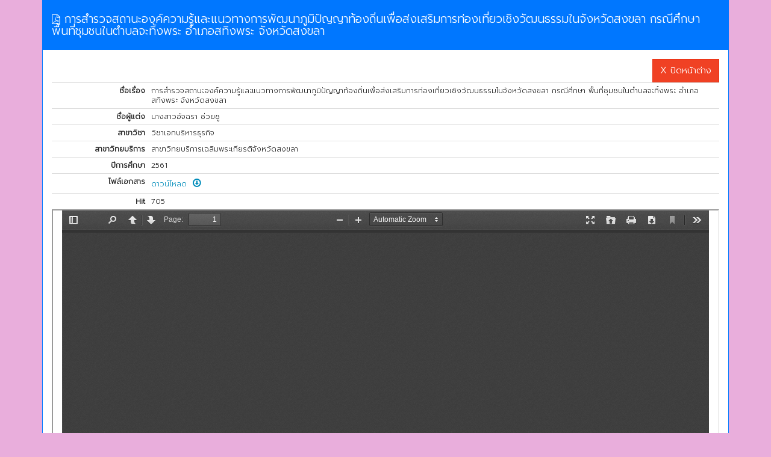

--- FILE ---
content_type: text/html; charset=UTF-8
request_url: http://www.ba-abstract.ru.ac.th/index.php/abstractData/viewIndex/275.ru
body_size: 1518
content:
<!DOCTYPE html>
<html lang="en">
    <head>
        <meta http-equiv="content-type" content="text/html; charset=UTF-8">
        <meta charset="utf-8">
        <meta name="viewport" content="width=device-width, initial-scale=1" />
<link rel="stylesheet" type="text/css" href="/assets/8bded954/bootstrap/css/bootstrap.min.css" />
<link rel="stylesheet" type="text/css" href="/assets/8bded954/css/bootstrap-yii.css" />
<link rel="stylesheet" type="text/css" href="/assets/8bded954/css/jquery-ui-bootstrap.css" />
<link rel="stylesheet" type="text/css" href="/assets/4158c6f7/css/font-awesome.css" />
<link rel="stylesheet" type="text/css" href="/assets/35b9305c/css/font-awesome.css" />
<script type="text/javascript" src="/assets/31665069/jquery.js"></script>
<script type="text/javascript" src="/assets/8bded954/bootstrap/js/bootstrap.min.js"></script>
<script type="text/javascript" src="/assets/8bded954/js/bootstrap-noconflict.js"></script>
<script type="text/javascript" src="/assets/8bded954/bootbox/bootbox.min.js"></script>
<script type="text/javascript" src="/assets/8bded954/notify/notify.min.js"></script>
<title></title>
        <meta name="generator" content="Bootply" />
        <meta name="viewport" content="width=device-width, initial-scale=1, maximum-scale=1">
        <link href="/themes/bootply/css/bootstrap.min.css" rel="stylesheet">
        <link rel="stylesheet" type="text/css" href="/themes/bootply/css/styles.css" />

        <title>บทความวิชาการค้นคว้าอิสระ คณะบริหารธุรกิจ</title>
        <style>
            body{
                background: #e9aedc;
            }
        </style>
    </head>
    <body>
        <div class="container">
            <div class="row-fluid">
                <div class="panel panel-primary">
    <!-- Default panel contents -->
    <div class="panel-heading">
        <h4><i class="fa fa-file-pdf-o"></i> การสำรวจสถานะองค์ความรู้และแนวทางการพัฒนาภูมิปัญญาท้องถิ่นเพื่อส่งเสริมการท่องเที่ยวเชิงวัฒนธรรมในจังหวัดสงขลา กรณีศึกษา พื้นที่ชุมชนในตำบลจะทิ้งพระ อำเภอสทิงพระ จังหวัดสงขลา</h4>
    </div>
    <div class="panel-body">
        <div class="text-right">
            <a href="#" class="btn btn-danger btn-large "  onclick = "javascript:self.close();">X ปิดหน้าต่าง</a>

        </div>
        <table class="detail-view table table-condensed" id="yw0"><tr class="odd"><th>ชื่อเรื่อง</th><td>การสำรวจสถานะองค์ความรู้และแนวทางการพัฒนาภูมิปัญญาท้องถิ่นเพื่อส่งเสริมการท่องเที่ยวเชิงวัฒนธรรมในจังหวัดสงขลา กรณีศึกษา พื้นที่ชุมชนในตำบลจะทิ้งพระ อำเภอสทิงพระ จังหวัดสงขลา</td></tr>
<tr class="even"><th>ชื่อผู้แต่ง</th><td>นางสาวอัจฉรา  ช่วยชู</td></tr>
<tr class="odd"><th>สาขาวิชา</th><td>วิชาเอกบริหารธุรกิจ</td></tr>
<tr class="even"><th>สาขาวิทยบริการ</th><td>สาขาวิทยบริการเฉลิมพระเกียรติจังหวัดสงขลา</td></tr>
<tr class="odd"><th>ปีการศึกษา</th><td>2561</td></tr>
<tr class="even"><th>ไฟล์เอกสาร</th><td><a target="_blank" href="/AbstractPdf/2561-5-6_1565843903.pdf">ดาวน์โหลด  &nbsp;<i class="icon-fa-download" ></i></a></td></tr>
<tr class="odd"><th>Hit</th><td>705</td></tr>
</table>                      <div class="row-fluid">
                                    <iframe  id="viewer" src = "/pdfjs/web/viewer.html?file=http://www.ba-abstract.ru.ac.th/AbstractPdf/2561-5-6_1565843903.pdf"  class="col-md-12" height="1200" allowfullscreen webkitallowfullscreen></iframe>

              </div>
              


    </div>

</div>            </div>
        </div>

    <script type="text/javascript">
/*<![CDATA[*/
jQuery(function($) {
jQuery('[data-toggle=popover]').popover();
jQuery('[data-toggle=tooltip]').tooltip();
});
/*]]>*/
</script>
</body>
</html>



--- FILE ---
content_type: text/css
request_url: http://www.ba-abstract.ru.ac.th/themes/bootply/css/styles.css
body_size: 610
content:
@import url('https://fonts.googleapis.com/css?family=Prompt:300&display=swap');
body {
    font-family: 'Prompt', sans-serif;
}

.navbar-static-top {
    margin-bottom: 20px;
}

.navbar-inverse {
    background-color: #0077ff;
    border-color: #0077ff;
}

i {
    font-size: 16px;
}

.nav>li>a {
    color: #787878;
}

footer {
    margin-top: 20px;
    padding-top: 20px;
    padding-bottom: 20px;
    background-color: #efefef;
}


/* count indicator near icons */

.nav>li .count {
    position: absolute;
    bottom: 12px;
    right: 6px;
    font-size: 9px;
    background: rgba(51, 200, 51, 0.55);
    color: rgba(255, 255, 255, 0.9);
    line-height: 1em;
    padding: 2px 4px;
    -webkit-border-radius: 10px;
    -moz-border-radius: 10px;
    -ms-border-radius: 10px;
    -o-border-radius: 10px;
    border-radius: 10px;
}

.panel-primary {
    border-color: #0077ff;
}

.panel-primary>.panel-heading {
    color: #ffffff;
    background-color: #0077ff;
    border-color: #0077ff;
}

.panel-primary>.panel-heading+.panel-collapse>.panel-body {
    border-top-color: #0077ff;
}

.panel-primary>.panel-heading .badge {
    color: #0077ff;
    background-color: #ffffff;
}

.panel-primary>.panel-footer+.panel-collapse>.panel-body {
    border-bottom-color: #0077ff;
}

.parallax {
    /* The image used */
    background-image: url('../img/bg.jpg');
    /* Set a specific height */
    height: 180px;
    /* Create the parallax scrolling effect */
    background-attachment: fixed;
    background-position: center center;
    background-repeat: no-repeat;
    background-size: cover;
}